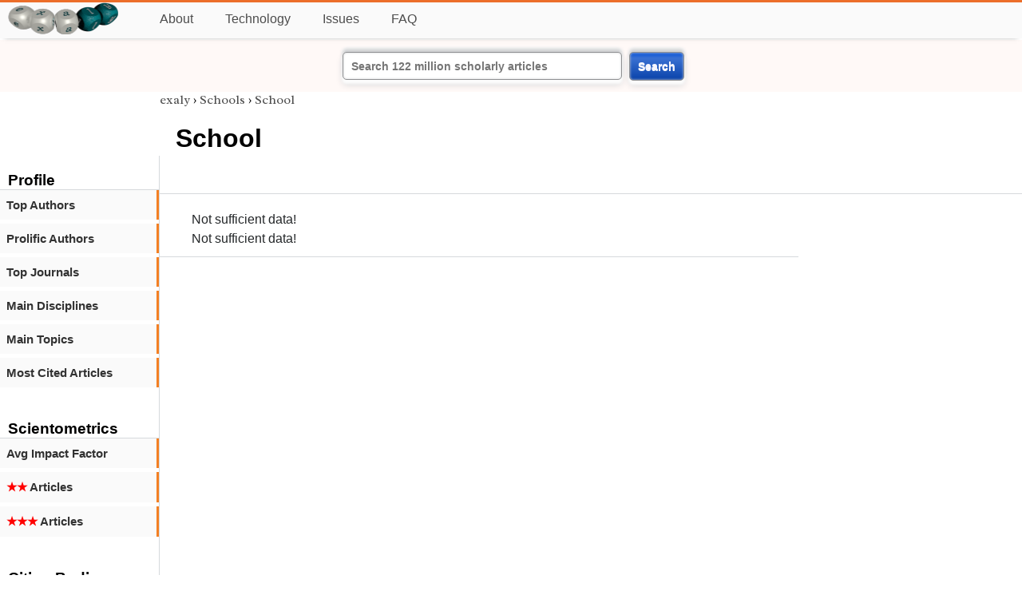

--- FILE ---
content_type: text/html; charset=utf-8
request_url: https://exaly.com/school/65020/xinjiang-institute-of-ecology-and-geography
body_size: 2039
content:
<!DOCTYPE HTML><html lang="en"><head><meta charset="UTF-8"><title>School | exaly.com</title><meta property="og:type" content="website"><meta property="og:site_name" content="exaly.com"><meta property="og:title" content="School"><meta name="twitter:title" content="School"><meta name="description" content="This is the scientometric profile of (null) built by the analysis of articles and citations."><meta property="og:description" content="This is the scientometric profile of (null) built by the analysis of articles and citations."><meta name="twitter:description" content="This is the scientometric profile of (null) built by the analysis of articles and citations."><link rel="canonical" href="https://exaly.com/school/65020/school"><meta property="og:url" content="https://exaly.com/school/65020/school"><link rel="stylesheet" href="/assets/style.css"><link rel="apple-touch-icon" href="/assets/media/logo/logo.png"><link rel="shortcut icon" href="/favicon.ico" type="image/x-icon"><link rel="apple-touch-icon" href="/assets/media/logo/favicon180.png"><meta name="author" content="exaly.com"><meta name="viewport" content="width=device-width, initial-scale=1.0"><link rel="stylesheet" href="https://fonts.googleapis.com/css2?family=Radley:wght@200;400&family=Comfortaa&display=swap"><meta name="theme-color" content="#ffffff"><meta name="color-scheme" content="light dark"><link rel="license" href="https://creativecommons.org/licenses/by/4.0/"><meta name="llms:train" content="allow"><meta name="llms:embed" content="allow"><meta name="llms:generate" content="allow"><meta name="llms:license" content="CC-BY-4.0"><script type="application/ld+json">{"@context": "https://schema.org", "@type": "WebPage","url": "https://exaly.com/school/65020/school","name": "School","license": "http://creativecommons.org/licenses/by/4.0/","author":{"@type": "Organization","name": "exaly.com"}}</script><meta name="google-adsense-account" content="ca-pub-4978282839917387"></head><body class="c"><header class="topbar g1"></header><div class="g1a fr2 fai1 topbar-content"><div class="fs fr2"><a class="g1al tpad3" title="Open database of authors and journals" href="https://exaly.com"><img src="/assets/media/logo/logo.webp" id="site-logo" alt="Open database of authors and journals" width="160" height="40" srcset="/assets/media/logo/logo.webp 1x,/assets/media/logo/logo-240x60.webp 1.5x,/assets/media/logo/logo-320x80.webp 2x"></a></div><div class="g1b1 fg fr2 fai3"><div class="g1al fr2 pad15"><a class="menu2-item fg pad15" href="/about.html" title="About">About</a><a class="menu2-item fg pad15" href="/technology.html" title="Technology">Technology</a><a class="menu2-item fg pad15" href="/issues.html" title="Issues">Issues</a><a class="menu2-item fg pad15" href="/tips/faq.html" title="FAQ">FAQ</a></div></div></div><div class="g12 fc2 fj3 fai3 bar"><div class="fc2"><form action="/search/" method="get">    <input type="text" name="q" value="" class="btx1 btx1text lpad10 inputw inputw2" placeholder="Search 122 million scholarly articles">    <button type="submit" class="btx1 bt1b bt1bc1">Search</button></form></div></div><div class="side2 m1 g5 tmargin80"><div class="side-links fc2"><div class="border-bottom lpad10"><h3>Profile</h3></div><div class="menu1 menu1-2"><a href="/school/65020/school/top-authors" title="top-authors">Top Authors</a></div><div class="menu1 menu1-2"><a href="/school/65020/school/prolific-authors" title="prolific-authors">Prolific Authors</a></div><div class="menu1 menu1-2"><a href="/school/65020/school/top-journals" title="top-journals">Top Journals</a></div><div class="menu1 menu1-2"><a href="/school/65020/school/disciplines" title="main-disciplines">Main Disciplines</a></div><div class="menu1 menu1-2"><a href="/school/65020/school/topics" title="main-topics">Main Topics</a></div><div class="menu1 menu1-2"><a href="/school/65020/school/most-cited-articles" title="most-cited-articles">Most Cited Articles</a></div><br><br><div class="border-bottom lpad10"><h3>Scientometrics</h3></div><div class="menu1 menu1-2"><a href="/school/65020/school/avgif" title="avg-impact-factor">Avg Impact Factor</a></div><div class="menu1 menu1-2"><a href="/school/65020/school/articles2" title="-articles"><span class="star">★★</span> Articles</a></div><div class="menu1 menu1-2"><a href="/school/65020/school/articles3" title="-articles"><span class="star">★★★</span> Articles</a></div><br><br><div class="border-bottom lpad10"><h3>Citing Bodies</h3></div><div class="menu1 menu1-2"><a href="/school/65020/school/top-citing-authors" title="Top Citing Authors">Top Citing Authors</a></div><div class="menu1 menu1-2"><a href="/school/65020/school/top-citing-institutions" title="Top Citing Institutions">Top Citing Institutions</a></div><div class="menu1 menu1-2"><a href="/school/65020/school/top-citing-schools" title="Top Citing Schools">Top Citing Schools</a></div><div class="menu1 menu1-2"><a href="/school/65020/school/top-citing-journals" title="Top Citing Journals">Top Citing Journals</a></div><div class="menu1 menu1-2"><a href="/school/65020/school/top-citing-disciplines" title="Top Citing Disciplines">Top Citing Disciplines</a></div><br><br></div></div><div class="g3a"><div><div><div class="breadcrumbs gfont2"><a href="/" title="exaly">exaly</a> › <a href="//exaly.com/schools" title="Schools">Schools</a> › <a href="//exaly.com/school/65020/school" title="School">School</a></div></div></div><div class="h1"><h1>School</h1></div></div><div class="g3 fc2"><div class="cm fr2"><div class="article-text fs"><div class="fr"></div><div>Not sufficient data!</div><div>Not sufficient data!</div></div></div><div class="fr fj3"></div></div><footer class="g2 footer"></footer><div class="fr g2a"><div class="footer2 fg"><div class="footer3">EXALY</div><div class="footer4"><a href="/about.html" title="About">About</a></div><div class="footer4"><a href="/technology.html" title="Technology">Technology</a></div><div class="footer4"><a href="/contact.html" title="Contact">Contact</a></div><div class="footer4"><a href="/privacy-policy.html" title="Privacy Policy">Privacy Policy</a></div><div class="footer4"><a href="/terms.html" title="Terms of Service">Terms of Service</a></div><div class="footer4"><a href="/statistics.html" title="Statistics">Statistics</a></div></div><div class="footer2 fg"><div class="footer3">Profiles</div><div class="footer4"><a href="/authors/" title="Authors">Authors</a></div><div class="footer4"><a href="/journals/" title="Journals">Journals</a></div><div class="footer4"><a href="/institutions/" title="Institutions">Institutions</a></div><div class="footer4"><a href="/schools/" title="Schools">Schools</a></div><div class="footer4"><a href="/domains/" title="Online Resources">Online Resources</a></div><div class="footer4"><a href="/datasets/" title="Datasets">Datasets</a></div><div class="footer4"><a href="/software-packages/" title="Software Packages">Software Packages</a></div></div><div class="footer2 fg"><div class="footer3">Fields</div><div class="footer4"><a href="/disciplines/" title="Disciplines">Disciplines</a></div><div class="footer4"><a href="/topics/" title="Topics">Topics</a></div><div class="footer4"><a href="/departments/" title="Departments">Departments</a></div></div><div class="footer2 fg"><div class="footer3">Search Engines</div><div class="footer4"><a href="/search/" title="Advanced Search">Advanced Search</a></div><div class="footer4"><a href="/search-medical/" title="Medical Search">Medical Search</a></div><div class="footer4"><a href="/search-chemical/" title="Chemicals Search">Chemicals Search</a></div></div><div class="footer2 fg"><div class="footer3">Tools</div><div class="footer4"><a href="/references/" title="Reference Formatting">Reference Formatting</a></div><div class="footer4"><a href="/trends/" title="Research Trends">Research Trends</a></div><div class="footer4"><a href="/author-finder/" title="Author Finder">Author Finder</a></div><div class="footer4"><a href="/institution-finder/" title="Institution Finder">Institution Finder</a></div><div class="footer4"><a href="/journal-finder/" title="Journal Finder">Journal Finder</a></div></div></div><div class="g2b copyright fr fj2"><div>site/software © <a href="//exaly.com" title="exaly">exaly</a>; All materials licenced under <a href="//exaly.com/about/licence.html" title="Creative Commons">CC by-SA</a>.</div></div><script type="application/ld+json" nonce="dQw4w9WgXcQWwWwq">{"@context": "https://schema.org","@type": "BreadcrumbList","itemListElement": [{"@type": "ListItem", "position": 1, "name": "exaly", "item":"https://exaly.com"},{"@type": "ListItem","position": 2,"name": "Schools","item": "https://exaly.com/schools"},{"@type": "ListItem","position": 3,"name": "School","item": "https://exaly.com/school/65020/school"}]}</script><script defer src="https://static.cloudflareinsights.com/beacon.min.js/vcd15cbe7772f49c399c6a5babf22c1241717689176015" integrity="sha512-ZpsOmlRQV6y907TI0dKBHq9Md29nnaEIPlkf84rnaERnq6zvWvPUqr2ft8M1aS28oN72PdrCzSjY4U6VaAw1EQ==" nonce="dQw4w9WgXcQWwWwq" data-cf-beacon='{"version":"2024.11.0","token":"f2384b5c83f144ec84f33bc7fe2860c5","r":1,"server_timing":{"name":{"cfCacheStatus":true,"cfEdge":true,"cfExtPri":true,"cfL4":true,"cfOrigin":true,"cfSpeedBrain":true},"location_startswith":null}}' crossorigin="anonymous"></script>
</body></html>